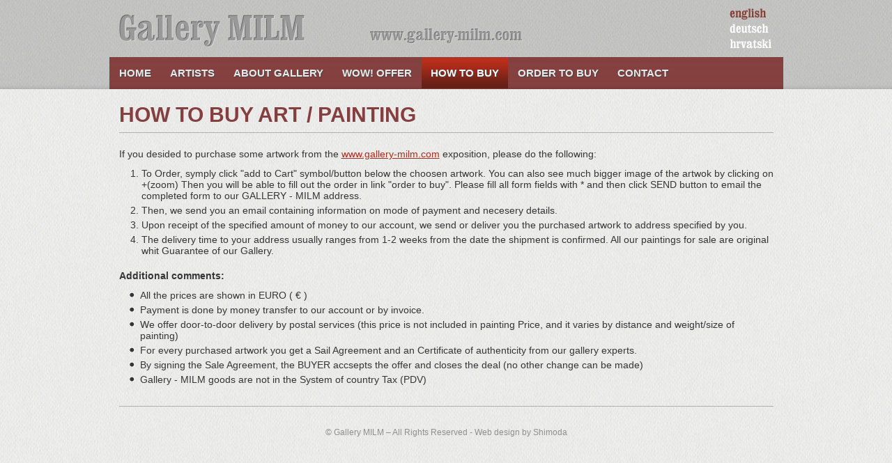

--- FILE ---
content_type: text/html
request_url: https://gallery-milm.com/how-to-buy.html
body_size: 3204
content:
<!DOCTYPE html PUBLIC "-//W3C//DTD XHTML 1.0 Transitional//EN" "http://www.w3.org/TR/xhtml1/DTD/xhtml1-transitional.dtd">
<html xmlns="http://www.w3.org/1999/xhtml">
<head>
<meta http-equiv="Content-Type" content="text/html; charset=utf-8" />
<title>HOW to buy Art / Painting</title>
<link href="style.css" rel="stylesheet" type="text/css" />
</head>
<body>
<div id="header">
<img src="images/gallery-milm.png" alt="Gallery MILM" width="268" height="48" class="logo" />
<img src="images/www-gallery-milm-com.png" alt="www.gallery-milm.com" width="220" height="22" class="www" />
<ul id="language-menu">
    <li><a class="english-active" href="how-to-buy.html">english</a></li>
    <li><a class="deutsch" href="wie-kaufen.html">deutsch</a></li>
    <li><a class="hrvatski" href="kako-kupiti.html">hrvatski</a></li>
</ul>
<ul id="main-menu">
<li><a href="index.php">Home</a></li>

<li><a href="artists.html">Artists</a></li>

<li><a href="about-gallery.html">About gallery</a></li>

<li><a href="wow-offer.html">WOW! Offer</a></li>

<li><a href="how-to-buy.html" class="active">How To Buy</a></li>

<li><a href="order-to-buy.html">Order To Buy</a></li>

<li><a href="contact.html">Contact</a></li>
</ul>
</div>
<div id="content">
  <h1>HOW to buy Art / Painting </h1>
  <p>If you desided to purchase some artwork from the <a href="http://www.gallery-milm.com/">www.gallery-milm.com</a> exposition, please do the following: </p>
  <ol>
    <li>To  Order, symply click &quot;add to Cart&quot; symbol/button below the choosen artwork. You can also see much bigger image of the artwok by clicking on +(zoom)  Then you will be able to fill out the order  in link &quot;order to buy&quot;. Please fill all form fields with * and then click SEND button to email the completed form to our GALLERY - MILM address. </li>
    <li>Then, we send you an email containing information on mode of payment and necesery details.</li>
    <li>Upon receipt of the specified amount of money to our account, we send or deliver you the purchased artwork to address specified by you.</li>
    <li>The delivery  time to your address usually ranges from 1-2 weeks from the date the shipment is confirmed. All our paintings for sale are original whit Guarantee of our Gallery. </li>
    
  </ol>
  <p><strong>Additional comments: </strong></p>
  <ul>
    <li>All the prices are shown in EURO ( € )</li>
    <li>Payment is done by money transfer to our account or by invoice. </li>
    <li>We offer door-to-door delivery  by postal services (this price is not included in painting Price, and it varies by distance and weight/size of painting)</li>
    <li>For every purchased artwork you get a Sail Agreement and an Certificate of authenticity from our gallery  experts. </li>
    <li>By signing the Sale Agreement,  the BUYER accsepts the offer and closes the deal (no other change can be made) </li>
    <li>Gallery - MILM goods are not in the System of country Tax (PDV)</li>
  </ul>
  <p class="line-bottom"></p>
  <div class="clear">
</div>
</div>
<div id="footer">&copy; Gallery MILM – All Rights Reserved  - <a href="http://www.shimoda.hr/" title="Web dizajn" target="_blank">Web design</a> by <a href="http://www.shimoda.hr/" title="Web dizajn &amp; Web hosting - Shimoda" target="_blank">Shimoda</a></div>
</body>
</html>


--- FILE ---
content_type: text/css
request_url: https://gallery-milm.com/style.css
body_size: 18476
content:
*

{

margin: 0;

padding: 0;

border: 0;

outline: 0;

}



body {

	font-family: Arial, Helvetica, sans-serif;

	color: #363636;

	background-image: url(images/body-bg.png);

	background-position: center;

	font-size: 14px;

}

div.clear {

	clear: both;

}



#header {

	background-image: url(images/header-bg.png);

	background-repeat: repeat-x;

	background-position: 0px 0px;

	height: 128px;

	text-align: center;

}

#header img {

	position: absolute;

	top: 0px;

	left: 50%;

}

#header img.logo {

	margin-left: -469px;

	margin-top: 20px;

}

#header img.www {

	margin-top: 41px;

	margin-left: -109px;

}

#header #language-menu  {

	float: left;

	position: absolute;

	top: 12px;

	left: 50%;

	margin-left: 407px;

}

#header #language-menu li {

	list-style-type: none;

}

#header #language-menu li a {

	background-image: url(images/language-menu.png);

	background-repeat: no-repeat;

	text-indent: -9999px;

	height: 16px;

	margin-bottom: 6px;

	display: block;

}

#header #language-menu li a.english {

	background-position: 0px 0px;

	width: 52px;

}

#header #language-menu li a.english:hover, #header #language-menu li a.english-active{

	background-position: 0px -16px;

	width: 52px;

}

#header #language-menu li a.deutsch {

	background-position: -68px 0px;

	width: 56px;

}

#header #language-menu li a.deutsch:hover, #header #language-menu li a.deutsch-active {

	background-position: -68px -16px;

	width: 56px;

}

#header #language-menu li a.hrvatski {

	background-position: -139px 0px;

	width: 61px;

}

#header #language-menu li a.hrvatski:hover, #header #language-menu li a.hrvatski-active {

	background-position: -139px -16px;

	width: 61px;

}

#header #main-menu {

	width: 965px;

	background-image: url(images/main-menu-bg.gif);

	background-repeat: repeat-x;

	background-position: 0px 0px;

	height: 44px;

	text-align: left;

	padding: 1px;

	position: relative;

	top: 82px;

	margin-right: auto;

	margin-left: auto;

}

#header #main-menu li {

	list-style-type: none;

	display: inline;

}

#header #main-menu li a {

	line-height: 44px;

	float: left;

	padding-right: 13px;

	padding-left: 13px;

	font-family: "Trebuchet MS", Arial, Helvetica, sans-serif;

	font-size: 15px;

	color: #e9e9e9;

	font-weight: bold;

	text-transform: uppercase;

	text-decoration: none;

	text-shadow: 1px 1px 1px #484848;

	margin-right: 1px;

}

#header #main-menu li a:hover, #header #main-menu li a.active {

	color: #FFF;

	background-image: url(images/main-menu-hover.gif);

	background-repeat: repeat-x;

	background-position: 0px 0px;

}

#content {

	width: 939px;

	margin-right: auto;

	margin-left: auto;

	padding-top: 20px;

	padding-bottom: 20px;

}

#content p {

	padding-bottom: 12px;

}

#content table {

	background-image: url(images/artists-table-top.png);

	background-repeat: no-repeat;

	background-position: 0px 0px;

	margin-top: 4px;

	margin-bottom: 4px;

}

#content table tr th {

	font-weight: bold;

	color: #FFF;

	line-height: 36px;

	padding-right: 12px;

	padding-left: 12px;

	text-shadow: 1px 1px 1px #979897;

}

#content table tr td {

	padding-right: 12px;

	padding-left: 12px;

	background-image: url(images/table-td-bottom.png);

	background-repeat: repeat-x;

	background-position: 0px bottom;

	padding-bottom: 9px;

	padding-top: 9px;

}

#content table tr td a {
	font-weight: bold;
	color: #363636;
	text-decoration: none;
	text-transform: uppercase;

}

#content table tr td a:hover {

	color: #b22c1a;

}



#content h1 {
	font-family: "Trebuchet MS", Arial, Helvetica, sans-serif;
	font-size: 30px;
	font-weight: bold;
	color: #853f3f;
	background-image: url(images/h1-line.png);
	background-repeat: repeat-x;
	background-position: 0px bottom;
	padding-bottom: 9px;
	margin-bottom: 22px;
	text-transform: uppercase;
}

#content h1 em {

	font-style: normal;

	font-weight: normal;

}

#content h2 {

	line-height: 36px;

	background-image: url(images/content-h2-bg.jpg);

	font-size: 18px;

	color: #FFF;

	padding-right: 11px;

	padding-left: 11px;

	text-shadow: 1px 1px 1px #999;

	margin-top: 20px;

	margin-bottom: 15px;

}

#content h2 em {

	font-weight: normal;

}

#content a  {

	color: #ae2c1a;

}

#content a:hover {

	text-decoration: none;

}

#content p.line-bottom {

	background-image: url(images/h1-line.png);

	background-repeat: repeat-x;

	line-height: 1px;

	margin-top: 10px;

	padding-bottom: 0px;

	height: 1px;

}

#content ul,  #content ol{

	padding-bottom: 15px;

}

#content ul li {

	list-style-type: none;

	padding-bottom: 5px;

	padding-left: 30px;

	background-image: url(images/bullet.png);

	background-repeat: no-repeat;

	background-position: 15px 4px;

}

#content ol li {

	padding-bottom: 5px;

	margin-left: 32px;

	padding-left: 0px;

}



#content table.author {

	background-image: none;

	border-top-style: solid;

	border-right-style: solid;

	border-right-width: 1px;

	border-right-color: #bfbfbf;

	border-top-width: 1px;

	border-top-color: #bfbfbf;

	margin-bottom: 15px;

	width: 938px;

}

#content table.author tr td{

	background-image: none;

	font-size: 12px;

	padding-top: 12px;

	padding-right: 10px;

	padding-bottom: 0px;

	padding-left: 10px;

	text-align: center;

	border-top-color: #bfbfbf;

	border-right-color: #bfbfbf;

	border-bottom-color: #bfbfbf;

	border-left-color: #bfbfbf;

	border-bottom-style: solid;

	border-left-style: solid;

	border-bottom-width: 1px;

	border-left-width: 1px;

}

#content table.author tr td.opis {

	background-image: url(images/author-table-bg.png);

	text-align: center;

	background-repeat: repeat;

}



#content table.author tr td img {

	border: 7px solid #cbcbcb;

	margin-bottom: 12px;

}

#content table.author tr td a.kupi {

	text-indent: -9999px;

	height: 40px;

	width: 40px;

	background-image: url(images/kosarica-small.png);

	background-repeat: no-repeat;

	background-position: 0px 0px;

	display: block;

	margin-right: auto;

	margin-left: auto;

}

#content table.author tr td a.kupi:hover {

	background-position: 0px -40px;

}

#content table.author tr td.opis h3 {

	padding-bottom: 12px;

	font-family: "Trebuchet MS", Arial, Helvetica, sans-serif;

	font-size: 14px;

	font-weight: bold;

}



#content table.author tr td h4{
	font-size: 13px;
	color: #494948;
	font-weight: bold;
	text-transform: uppercase;
	padding-bottom: 5px;
	font-style: italic;

}

#content table.author tr td h4 a{

	color: #494948;

	text-decoration: none;	

}

#content table.author tr td h4 a:hover{

	color: #ae2c1a;

}

#content table.author tr td p strong {

	font-size: 13px;

	line-height: 23px;

}

#content #Order table {

	background-image: none;

	border-top-width: 0px;

	border-right-width: 0px;

	border-bottom-width: 0px;

	border-left-width: 0px;

	padding: 0px;

	margin-top: 0px;

	margin-right: 0px;

	margin-bottom: 20px;

	margin-left: 0px;

}

#content #Order table tr  td{

	margin: 0px;

	padding: 0px;

	border-top-width: 0px;

	border-right-width: 0px;

	border-bottom-width: 0px;

	border-left-width: 0px;

	border-top-style: none;

	border-right-style: none;

	border-bottom-style: none;

	border-left-style: none;

	background-image: none;

}

#content #Order table tr td p {

	font-size: 14px;

	color: #5a5a5a;

	padding-left: 8px;

}





#content span.narucujem {

	background-image: url(images/content-h2-bg.jpg);

	background-repeat: no-repeat;

	background-position: center bottom;

	float: left;

	height: 60px;

	width: 938px;

	text-align: center;

	margin-top: 15px;

}

#content span.narucujem a {

	font-size: 22px;

	font-weight: bold;

	text-transform: uppercase;

	color: #7a2317;

	text-decoration: none;

	width: 175px;

	display: block;

	margin-right: auto;

	margin-left: auto;

	background-image: url(images/narucujem.png);

	background-position: 0px 0px;

	height: 36px;

	padding-top: 11px;

}



#content span.narucujem a:hover {

	text-decoration: underline;

}



#content #iframe-container {

	height: 427px;

	width: 758px;

	margin-right: auto;

	margin-left: auto;

	margin-bottom: 22px;

}

#content #iframe-container iframe {

	height: 427px;

	width: 758px;

	overflow: hidden;

	text-align: center;

}

#content span.ukupni-iznos {

	background-image: url(images/ukupni-iznos-bg.jpg);

	background-repeat: no-repeat;

	background-position: 0px 0px;

	text-align: center;

	display: block;

	font-size: 18px;

	line-height: 36px;

	color: #FFF;

	margin-top: 20px;

	margin-bottom: 20px;

}

#content a.terms-cond {

	text-decoration: underline;

	color: #363636;

}

#content a.terms-cond:hover {

	color: #ae2c1a;

}

table.wraper{

	margin-right: auto;

	margin-left: auto;

}

table.wraper td {

	border: 1px solid #FFF;

	padding: 5px;

}

table.wraper table td {

	padding: 0px;

	border-style: none;

}

table.wraper tr td table tr td.desc {

	background-image: url(images/frame-desc-bg.jpg);

	background-repeat: no-repeat;

	background-position: right top;

	width: 205px;

	padding-left: 19px;

	padding-top: 17px;

	padding-right: 19px;

	padding-bottom: 17px;

	font-size: 12px;

	color: #323232;

	vertical-align: top;

}

table.wraper tr td table tr td.desc h3{

	font-family: "Trebuchet MS", Arial, Helvetica, sans-serif;

	font-size: 14px;

	font-weight: bold;

	padding-bottom: 10px;

	line-height: 16px;

}

table.wraper tr td table tr td.desc p{

	padding-top: 9px;

}

table.wraper a.kupi    {

	background-image: url(images/kosarica.png);

	background-repeat: no-repeat;

	background-position: 0px 0px;

	height: 57px;

	width: 62px;

	float: right;

	margin-left: 144px;

	color: #F2F2F1;

	text-align: center;

	padding-top: 5px;

}

table.wraper a.kupi:hover  {

	background-position: 0px -62px;

}

#slider  {
	height: 308px;
	background-image: url(images/slider-bg.png);
	background-repeat: no-repeat;
	background-position: center center;
	width: 968px;
	margin-right: auto;
	margin-left: auto;
	margin-bottom: 20px;

}

#footer {
	text-align: center;
	font-size: 12px;
	color: #8f8f8e;
	padding-top: 10px;
	padding-bottom: 25px;
}

#footer a {

	color: #8f8f8e;

	text-decoration: none;

}

/*-------------------------------carousel-------------------------------*/



.jcarousel-container {

}



.jcarousel-direction-rtl {

	direction: rtl;

}



.jcarousel-container-horizontal {
	width: 968px;

}



.jcarousel-clip {

    overflow: hidden;

}



.jcarousel-clip-horizontal {
	width:  828px;
	height: 308px;
	margin-right: 74px;
	margin-left: 74px;

}



.jcarousel-item {
	width: 156px;
	height: 308px;
	background-color: #c0c0c0;
	background-image: url(images/mycarousel-separator.gif);
	background-repeat: no-repeat;
	background-position: 0px 129px;

}



.jcarousel-item-horizontal {

	margin-left: 10;

    margin-right: 10px;

}



.jcarousel-direction-rtl .jcarousel-item-horizontal {

	margin-left: 5px;

    margin-right: 5;

}



.jcarousel-item-placeholder {

    background: #fff;

    color: #000;

}



/**

 *  Horizontal Buttons

 */

.jcarousel-next-horizontal {
	position: absolute;
	top: 123px;
	right: 16px;
	width: 32px;
	height: 75px;
	cursor: pointer;
	background: transparent url(images/next-horizontal.png) no-repeat 0 0;

}



.jcarousel-direction-rtl .jcarousel-next-horizontal {

    left: 5px;

    right: auto;

    background-image: url(images/prev-horizontal.png);

}



.jcarousel-next-horizontal:hover,

.jcarousel-next-horizontal:focus {

    background-position: -32px 0;

}



.jcarousel-next-horizontal:active {

    background-position: -64px 0;

}



.jcarousel-next-disabled-horizontal,

.jcarousel-next-disabled-horizontal:hover,

.jcarousel-next-disabled-horizontal:focus,

.jcarousel-next-disabled-horizontal:active {

    cursor: default;

    background-position: -96px 0;

}



.jcarousel-prev-horizontal {
	position: absolute;
	top: 123px;
	left: 12px;
	width: 32px;
	height: 75px;
	cursor: pointer;
	background-color: transparent;
	background-image: url(images/prev-horizontal.png);
	background-repeat: no-repeat;
	background-position: -96px 0px;

}



.jcarousel-direction-rtl .jcarousel-prev-horizontal {

	left: auto;

	right: 5px;

	background-image: url(images/next-horizontal.png);

}



.jcarousel-prev-horizontal:hover, 

.jcarousel-prev-horizontal:focus {

    background-position: -64px 0;

}



.jcarousel-prev-horizontal:active {

    background-position: -32px 0;

}



.jcarousel-prev-disabled-horizontal,

.jcarousel-prev-disabled-horizontal:hover,

.jcarousel-prev-disabled-horizontal:focus,

.jcarousel-prev-disabled-horizontal:active {

    cursor: default;

    background-position: 0px 0;

}

#mycarousel li {
	height: 290px;
	width: 147px;
	font-size: 11px;
	color: #323232;
	padding-top: 7px;
	padding-right: 2px;
	padding-bottom: 11px;
	padding-left: 7px;

}

#mycarousel li a img {

	display: block;

	margin-right: auto;

	margin-left: auto;

	padding-right: 5px;

}

#mycarousel li table td {

	vertical-align: middle;

	height: 115px;

}

#mycarousel li h4{

	font-size: 11px;

	color: #494948;

	font-weight: bold;

	text-transform: uppercase;

	padding-top: 18px;

	height: 55px;

	overflow: hidden;

	margin-bottom: 3px;

}

#mycarousel li h4 a{

	color: #494948;

	text-decoration: none;	

}

#mycarousel li h4 a:hover{

	color: #ae2c1a;

}

#mycarousel li strong{

	font-size: 12px;	

}

#Order {

	width: 939px;

}

#Order br  {

	clear: left;

}

#Order input, #Kontakt input{

	width: 329px;

	line-height: 35px;

	height: 27px;

}

input  {

	margin-bottom: 7px;

	padding-left: 10px;

	vertical-align: middle;

	border: 1px solid #FFF;

	font-family: Arial, Helvetica, sans-serif;

	font-size: 14px;

	color: #5a5a5a;

	font-weight: bold;

	font-style: italic;

	background-image: url(images/input-bg.gif);

	background-repeat: no-repeat;

	background-position: 0px 0px;

	padding-top: 4px;

	padding-bottom: 4px;

}

input:hover, input:focus, textarea:hover, textarea:focus, textarea.kontakt-textarea:hover, textarea.kontakt-textarea:focus, select:hover, select:focus{

	border-color: #c7c7c7;

}

input.gumb, #Order input.gumb, #Kontakt input.kontakt-gumb {

	height: 42px;

	width: 125px;

	font-family: "Trebuchet MS", Arial, Helvetica, sans-serif;

	font-size: 18px;

	color: #FFF;

	background-image: url(images/gumb-bg.png);

	background-repeat: no-repeat;

	background-position: 0px 0px;

	border-style: none;

	cursor: pointer;

	padding-top: 0px;

	padding-right: 4px;

	padding-bottom: 4px;

	padding-left: 0px;

	text-shadow: 1px 1px 1px #601910;

	margin: 0px;

}

input.gumb:hover, #Order input.gumb:hover, #Kontakt input.kontakt-gumb:hover {

	background-position: 0px -42px;

}

#Order textarea, #Kontakt textarea{

	width: 533px;

	height: 225px;

}

textarea   {

	font-family: Arial, Helvetica, sans-serif;

	font-size: 14px;

	color: #5a5a5a;

	border: 1px solid #FFF;

	font-weight: bold;

	background-image: url(images/textarea-bg.gif);

	background-repeat: no-repeat;

	background-position: 0px 0px;

	font-style: italic;

	padding: 10px;

	margin-bottom: 7px;

}

input.obrisi {

	background-image: url(images/obrisi-bg.png);

	background-repeat: no-repeat;

	background-position: 0px 0px;

	height: 22px;

	width: 69px;

	border-style: none;

	font-family: Arial, Helvetica, sans-serif;

	font-size: 10px;

	font-style: normal;

	font-weight: bold;

	color: #FFF;

	margin: 0px;

	padding: 0px;

	cursor: pointer;

}

input.obrisi:hover {

	background-position: 0px -22px;

}

input.kontakt-gumb {

	margin-top: 57px;

	margin-right: 0px;

	margin-bottom: 0px;

	margin-left: 0px;

}

input.kontakt-gumb:hover {

	background-position: 0px -42px;

}

textarea.kontakt-textarea   {

	width: 533px;

	font-family: Arial, Helvetica, sans-serif;

	font-size: 14px;

	color: #5a5a5a;

	border: 1px solid #FFF;

	height: 225px;

	font-weight: bold;

	background-image: url(images/textarea-bg.gif);

	background-repeat: no-repeat;

	background-position: 0px 0px;

	float: right;

	font-style: italic;

	padding: 10px;

	margin-top: -132px;

}

select {

	border: 1px solid #FFF;

	margin-bottom: 7px;

	background-color: #ececec;

	padding-top: 4px;

	padding-right: 2px;

	padding-bottom: 4px;

	padding-left: 2px;

}

#Kontakt {

	margin-top: 20px;

	float: left;

	margin-bottom: 20px;

	width: 938px;

}



#popup {

	background-image: url(images/pop-up-bg.jpg);

	background-repeat: repeat-x;

	background-position: 0px 0px;

	text-align: center;

	padding-top: 27px;

}



p.p-popup {

	font-family: Arial, Helvetica, sans-serif;

	font-size: 14px;

	font-weight: bold;

	color: #323232;

	margin-top: 60px;

	margin-bottom: 55px;

}

input.zatvori {

	background-image: url(images/zatvori-gumb.jpg);

	background-repeat: no-repeat;

	background-position: 0px 0px;

	height: 38px;

	width: 125px;

	font-family: "Trebuchet MS", Arial, Helvetica, sans-serif;

	font-size: 14px;

	font-style: normal;

	font-weight: normal;

	color: #FFF;

	margin-right: auto;

	margin-left: auto;

	display: block;

	border-style: none;

	cursor: pointer;

	padding-right: 4px;

	padding-bottom: 4px;

}

input.zatvori:hover {

	text-shadow: 1px 1px 1px #601910;

	background-position: 0px -38px;

}


#content table.author tr td.opis p #obrisi {
    background-image: url(images/obrisi-bg.png);
    background-repeat: no-repeat;
    background-position: 0px 0px;
    height: 18px;
    width: 69px;
    font-family: Arial, Helvetica, sans-serif;
    font-size: 11px;
    font-weight: bold;
    color: #FFF;
    cursor: pointer;
    display: block;
    margin-right: auto;
    margin-left: auto;
    padding-top: 4px;
    padding-right: 0px;
    padding-bottom: 0px;
    padding-left: 0px;
    text-decoration: none;
}
#content table.author tr td.opis p #obrisi:hover {
    background-position: 0px -22px;
}



/*					WOLF				*/

input.gumb-login {

	height: 42px;

	width: 125px;

	font-family: "Trebuchet MS", Arial, Helvetica, sans-serif;

	font-size: 18px;

	color: #FFF;

	background-image: url(images/gumb-bg.png);

	background-repeat: no-repeat;

	background-position: 0px 0px;

	border-style: none;

	cursor: pointer;

	padding-top: 0px;

	padding-right: 4px;

	padding-bottom: 4px;

	padding-left: 0px;

	text-shadow: 1px 1px 1px #601910;

	margin-bottom: 0px;

	margin-left: -0px;

}

textarea.samo-textarea   {

	width: 533px;

	font-family: Arial, Helvetica, sans-serif;

	font-size: 14px;

	color: #5a5a5a;

	border: 1px solid #FFF;

	height: 225px;

	font-weight: bold;

	background-image: url(images/textarea-bg.gif);

	background-repeat: no-repeat;

	background-position: 0px 0px;

	font-style: italic;

	padding: 10px;

}


.sold {
    font-size: 16px;
    font-weight: bold;
    color: #c21700;
}
 